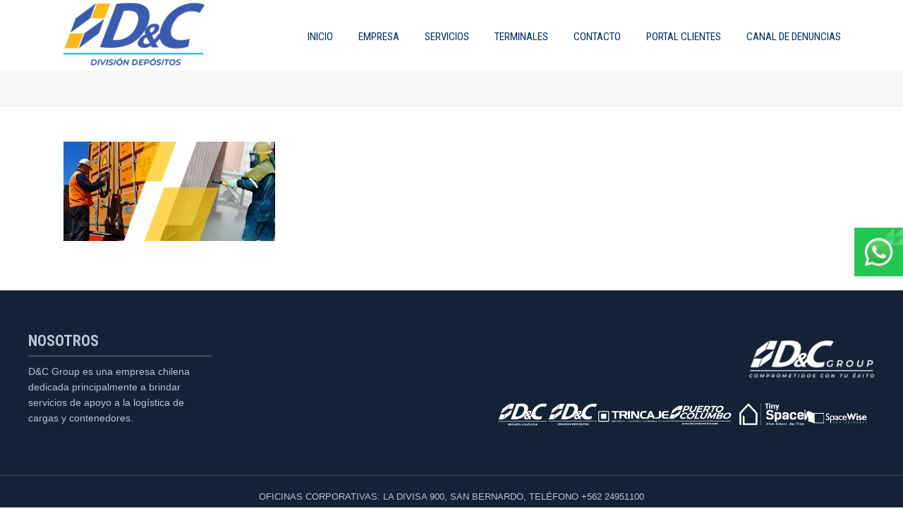

--- FILE ---
content_type: text/html; charset=UTF-8
request_url: https://www.dycsa.cl/contenedores-dry/servicio18/
body_size: 13786
content:
<!DOCTYPE html>
<html dir="ltr" lang="es" prefix="og: https://ogp.me/ns#" >
<head>
		<meta charset="UTF-8" /><meta name="viewport" content="width=device-width, initial-scale=1.0, minimum-scale=1.0, maximum-scale=1.0, user-scalable=0" /><meta http-equiv="X-UA-Compatible" content="IE=edge,chrome=1" /><meta name="format-detection" content="telephone=no"><title>| D&amp;C División Depósitos</title>
<script type="text/javascript">var ajaxurl = "https://www.dycsa.cl/wp-admin/admin-ajax.php";</script>	<style>img:is([sizes="auto" i], [sizes^="auto," i]) { contain-intrinsic-size: 3000px 1500px }</style>
	
		<!-- All in One SEO 4.9.3 - aioseo.com -->
	<meta name="robots" content="max-image-preview:large" />
	<link rel="canonical" href="https://www.dycsa.cl/contenedores-dry/servicio18/" />
	<meta name="generator" content="All in One SEO (AIOSEO) 4.9.3" />
		<meta property="og:locale" content="es_ES" />
		<meta property="og:site_name" content="D&amp;C División Depósitos | Comprometidos con tu éxito" />
		<meta property="og:type" content="article" />
		<meta property="og:title" content="| D&amp;C División Depósitos" />
		<meta property="og:url" content="https://www.dycsa.cl/contenedores-dry/servicio18/" />
		<meta property="article:published_time" content="2019-10-12T06:01:13+00:00" />
		<meta property="article:modified_time" content="2019-10-12T06:01:17+00:00" />
		<meta name="twitter:card" content="summary" />
		<meta name="twitter:title" content="| D&amp;C División Depósitos" />
		<script type="application/ld+json" class="aioseo-schema">
			{"@context":"https:\/\/schema.org","@graph":[{"@type":"BreadcrumbList","@id":"https:\/\/www.dycsa.cl\/contenedores-dry\/servicio18\/#breadcrumblist","itemListElement":[{"@type":"ListItem","@id":"https:\/\/www.dycsa.cl#listItem","position":1,"name":"Inicio","item":"https:\/\/www.dycsa.cl"},{"@type":"ListItem","@id":"https:\/\/www.dycsa.cl\/contenedores-dry\/servicio18\/#listItem","position":2,"previousItem":{"@type":"ListItem","@id":"https:\/\/www.dycsa.cl#listItem","name":"Inicio"}}]},{"@type":"ItemPage","@id":"https:\/\/www.dycsa.cl\/contenedores-dry\/servicio18\/#itempage","url":"https:\/\/www.dycsa.cl\/contenedores-dry\/servicio18\/","name":"| D&C Divisi\u00f3n Dep\u00f3sitos","inLanguage":"es-ES","isPartOf":{"@id":"https:\/\/www.dycsa.cl\/#website"},"breadcrumb":{"@id":"https:\/\/www.dycsa.cl\/contenedores-dry\/servicio18\/#breadcrumblist"},"author":{"@id":"https:\/\/www.dycsa.cl\/author\/agencia\/#author"},"creator":{"@id":"https:\/\/www.dycsa.cl\/author\/agencia\/#author"},"datePublished":"2019-10-12T06:01:13+00:00","dateModified":"2019-10-12T06:01:17+00:00"},{"@type":"Organization","@id":"https:\/\/www.dycsa.cl\/#organization","name":"D&C Divisi\u00f3n Dep\u00f3sitos","description":"Comprometidos con tu \u00e9xito","url":"https:\/\/www.dycsa.cl\/"},{"@type":"Person","@id":"https:\/\/www.dycsa.cl\/author\/agencia\/#author","url":"https:\/\/www.dycsa.cl\/author\/agencia\/","name":"agencia","image":{"@type":"ImageObject","@id":"https:\/\/www.dycsa.cl\/contenedores-dry\/servicio18\/#authorImage","url":"https:\/\/secure.gravatar.com\/avatar\/4bc3456c281084476d2638b55153c305ac34497b9793903cf729445881f1fc43?s=96&d=mm&r=g","width":96,"height":96,"caption":"agencia"}},{"@type":"WebSite","@id":"https:\/\/www.dycsa.cl\/#website","url":"https:\/\/www.dycsa.cl\/","name":"Dycsa","description":"Comprometidos con tu \u00e9xito","inLanguage":"es-ES","publisher":{"@id":"https:\/\/www.dycsa.cl\/#organization"}}]}
		</script>
		<!-- All in One SEO -->

<script type="text/javascript">function rgmkInitGoogleMaps(){window.rgmkGoogleMapsCallback=true;try{jQuery(document).trigger("rgmkGoogleMapsLoad")}catch(err){}}</script>
		<style id="critical-path-css" type="text/css">
			/* non cached */ body,html{width:100%;height:100%;margin:0;padding:0}.page-preloader{top:0;left:0;z-index:999;position:fixed;height:100%;width:100%;text-align:center}.preloader-preview-area{-webkit-animation-delay:-.2s;animation-delay:-.2s;top:50%;-webkit-transform:translateY(100%);-ms-transform:translateY(100%);transform:translateY(100%);margin-top:10px;max-height:calc(50% - 20px);opacity:1;width:100%;text-align:center;position:absolute}.preloader-logo{max-width:90%;top:50%;-webkit-transform:translateY(-100%);-ms-transform:translateY(-100%);transform:translateY(-100%);margin:-10px auto 0 auto;max-height:calc(50% - 20px);opacity:1;position:relative}.ball-pulse>div{width:15px;height:15px;border-radius:100%;margin:2px;-webkit-animation-fill-mode:both;animation-fill-mode:both;display:inline-block;-webkit-animation:ball-pulse .75s infinite cubic-bezier(.2,.68,.18,1.08);animation:ball-pulse .75s infinite cubic-bezier(.2,.68,.18,1.08)}.ball-pulse>div:nth-child(1){-webkit-animation-delay:-.36s;animation-delay:-.36s}.ball-pulse>div:nth-child(2){-webkit-animation-delay:-.24s;animation-delay:-.24s}.ball-pulse>div:nth-child(3){-webkit-animation-delay:-.12s;animation-delay:-.12s}@-webkit-keyframes ball-pulse{0%{-webkit-transform:scale(1);transform:scale(1);opacity:1}45%{-webkit-transform:scale(.1);transform:scale(.1);opacity:.7}80%{-webkit-transform:scale(1);transform:scale(1);opacity:1}}@keyframes ball-pulse{0%{-webkit-transform:scale(1);transform:scale(1);opacity:1}45%{-webkit-transform:scale(.1);transform:scale(.1);opacity:.7}80%{-webkit-transform:scale(1);transform:scale(1);opacity:1}}.ball-clip-rotate-pulse{position:relative;-webkit-transform:translateY(-15px) translateX(-10px);-ms-transform:translateY(-15px) translateX(-10px);transform:translateY(-15px) translateX(-10px);display:inline-block}.ball-clip-rotate-pulse>div{-webkit-animation-fill-mode:both;animation-fill-mode:both;position:absolute;top:0;left:0;border-radius:100%}.ball-clip-rotate-pulse>div:first-child{height:36px;width:36px;top:7px;left:-7px;-webkit-animation:ball-clip-rotate-pulse-scale 1s 0s cubic-bezier(.09,.57,.49,.9) infinite;animation:ball-clip-rotate-pulse-scale 1s 0s cubic-bezier(.09,.57,.49,.9) infinite}.ball-clip-rotate-pulse>div:last-child{position:absolute;width:50px;height:50px;left:-16px;top:-2px;background:0 0;border:2px solid;-webkit-animation:ball-clip-rotate-pulse-rotate 1s 0s cubic-bezier(.09,.57,.49,.9) infinite;animation:ball-clip-rotate-pulse-rotate 1s 0s cubic-bezier(.09,.57,.49,.9) infinite;-webkit-animation-duration:1s;animation-duration:1s}@-webkit-keyframes ball-clip-rotate-pulse-rotate{0%{-webkit-transform:rotate(0) scale(1);transform:rotate(0) scale(1)}50%{-webkit-transform:rotate(180deg) scale(.6);transform:rotate(180deg) scale(.6)}100%{-webkit-transform:rotate(360deg) scale(1);transform:rotate(360deg) scale(1)}}@keyframes ball-clip-rotate-pulse-rotate{0%{-webkit-transform:rotate(0) scale(1);transform:rotate(0) scale(1)}50%{-webkit-transform:rotate(180deg) scale(.6);transform:rotate(180deg) scale(.6)}100%{-webkit-transform:rotate(360deg) scale(1);transform:rotate(360deg) scale(1)}}@-webkit-keyframes ball-clip-rotate-pulse-scale{30%{-webkit-transform:scale(.3);transform:scale(.3)}100%{-webkit-transform:scale(1);transform:scale(1)}}@keyframes ball-clip-rotate-pulse-scale{30%{-webkit-transform:scale(.3);transform:scale(.3)}100%{-webkit-transform:scale(1);transform:scale(1)}}@-webkit-keyframes square-spin{25%{-webkit-transform:perspective(100px) rotateX(180deg) rotateY(0);transform:perspective(100px) rotateX(180deg) rotateY(0)}50%{-webkit-transform:perspective(100px) rotateX(180deg) rotateY(180deg);transform:perspective(100px) rotateX(180deg) rotateY(180deg)}75%{-webkit-transform:perspective(100px) rotateX(0) rotateY(180deg);transform:perspective(100px) rotateX(0) rotateY(180deg)}100%{-webkit-transform:perspective(100px) rotateX(0) rotateY(0);transform:perspective(100px) rotateX(0) rotateY(0)}}@keyframes square-spin{25%{-webkit-transform:perspective(100px) rotateX(180deg) rotateY(0);transform:perspective(100px) rotateX(180deg) rotateY(0)}50%{-webkit-transform:perspective(100px) rotateX(180deg) rotateY(180deg);transform:perspective(100px) rotateX(180deg) rotateY(180deg)}75%{-webkit-transform:perspective(100px) rotateX(0) rotateY(180deg);transform:perspective(100px) rotateX(0) rotateY(180deg)}100%{-webkit-transform:perspective(100px) rotateX(0) rotateY(0);transform:perspective(100px) rotateX(0) rotateY(0)}}.square-spin{display:inline-block}.square-spin>div{-webkit-animation-fill-mode:both;animation-fill-mode:both;width:50px;height:50px;-webkit-animation:square-spin 3s 0s cubic-bezier(.09,.57,.49,.9) infinite;animation:square-spin 3s 0s cubic-bezier(.09,.57,.49,.9) infinite}.cube-transition{position:relative;-webkit-transform:translate(-25px,-25px);-ms-transform:translate(-25px,-25px);transform:translate(-25px,-25px);display:inline-block}.cube-transition>div{-webkit-animation-fill-mode:both;animation-fill-mode:both;width:15px;height:15px;position:absolute;top:-5px;left:-5px;-webkit-animation:cube-transition 1.6s 0s infinite ease-in-out;animation:cube-transition 1.6s 0s infinite ease-in-out}.cube-transition>div:last-child{-webkit-animation-delay:-.8s;animation-delay:-.8s}@-webkit-keyframes cube-transition{25%{-webkit-transform:translateX(50px) scale(.5) rotate(-90deg);transform:translateX(50px) scale(.5) rotate(-90deg)}50%{-webkit-transform:translate(50px,50px) rotate(-180deg);transform:translate(50px,50px) rotate(-180deg)}75%{-webkit-transform:translateY(50px) scale(.5) rotate(-270deg);transform:translateY(50px) scale(.5) rotate(-270deg)}100%{-webkit-transform:rotate(-360deg);transform:rotate(-360deg)}}@keyframes cube-transition{25%{-webkit-transform:translateX(50px) scale(.5) rotate(-90deg);transform:translateX(50px) scale(.5) rotate(-90deg)}50%{-webkit-transform:translate(50px,50px) rotate(-180deg);transform:translate(50px,50px) rotate(-180deg)}75%{-webkit-transform:translateY(50px) scale(.5) rotate(-270deg);transform:translateY(50px) scale(.5) rotate(-270deg)}100%{-webkit-transform:rotate(-360deg);transform:rotate(-360deg)}}.ball-scale>div{border-radius:100%;margin:2px;-webkit-animation-fill-mode:both;animation-fill-mode:both;display:inline-block;height:60px;width:60px;-webkit-animation:ball-scale 1s 0s ease-in-out infinite;animation:ball-scale 1s 0s ease-in-out infinite}@-webkit-keyframes ball-scale{0%{-webkit-transform:scale(0);transform:scale(0)}100%{-webkit-transform:scale(1);transform:scale(1);opacity:0}}@keyframes ball-scale{0%{-webkit-transform:scale(0);transform:scale(0)}100%{-webkit-transform:scale(1);transform:scale(1);opacity:0}}.line-scale>div{-webkit-animation-fill-mode:both;animation-fill-mode:both;display:inline-block;width:5px;height:50px;border-radius:2px;margin:2px}.line-scale>div:nth-child(1){-webkit-animation:line-scale 1s -.5s infinite cubic-bezier(.2,.68,.18,1.08);animation:line-scale 1s -.5s infinite cubic-bezier(.2,.68,.18,1.08)}.line-scale>div:nth-child(2){-webkit-animation:line-scale 1s -.4s infinite cubic-bezier(.2,.68,.18,1.08);animation:line-scale 1s -.4s infinite cubic-bezier(.2,.68,.18,1.08)}.line-scale>div:nth-child(3){-webkit-animation:line-scale 1s -.3s infinite cubic-bezier(.2,.68,.18,1.08);animation:line-scale 1s -.3s infinite cubic-bezier(.2,.68,.18,1.08)}.line-scale>div:nth-child(4){-webkit-animation:line-scale 1s -.2s infinite cubic-bezier(.2,.68,.18,1.08);animation:line-scale 1s -.2s infinite cubic-bezier(.2,.68,.18,1.08)}.line-scale>div:nth-child(5){-webkit-animation:line-scale 1s -.1s infinite cubic-bezier(.2,.68,.18,1.08);animation:line-scale 1s -.1s infinite cubic-bezier(.2,.68,.18,1.08)}@-webkit-keyframes line-scale{0%{-webkit-transform:scaley(1);transform:scaley(1)}50%{-webkit-transform:scaley(.4);transform:scaley(.4)}100%{-webkit-transform:scaley(1);transform:scaley(1)}}@keyframes line-scale{0%{-webkit-transform:scaley(1);transform:scaley(1)}50%{-webkit-transform:scaley(.4);transform:scaley(.4)}100%{-webkit-transform:scaley(1);transform:scaley(1)}}.ball-scale-multiple{position:relative;-webkit-transform:translateY(30px);-ms-transform:translateY(30px);transform:translateY(30px);display:inline-block}.ball-scale-multiple>div{border-radius:100%;-webkit-animation-fill-mode:both;animation-fill-mode:both;margin:2px;position:absolute;left:-30px;top:0;opacity:0;margin:0;width:50px;height:50px;-webkit-animation:ball-scale-multiple 1s 0s linear infinite;animation:ball-scale-multiple 1s 0s linear infinite}.ball-scale-multiple>div:nth-child(2){-webkit-animation-delay:-.2s;animation-delay:-.2s}.ball-scale-multiple>div:nth-child(3){-webkit-animation-delay:-.2s;animation-delay:-.2s}@-webkit-keyframes ball-scale-multiple{0%{-webkit-transform:scale(0);transform:scale(0);opacity:0}5%{opacity:1}100%{-webkit-transform:scale(1);transform:scale(1);opacity:0}}@keyframes ball-scale-multiple{0%{-webkit-transform:scale(0);transform:scale(0);opacity:0}5%{opacity:1}100%{-webkit-transform:scale(1);transform:scale(1);opacity:0}}.ball-pulse-sync{display:inline-block}.ball-pulse-sync>div{width:15px;height:15px;border-radius:100%;margin:2px;-webkit-animation-fill-mode:both;animation-fill-mode:both;display:inline-block}.ball-pulse-sync>div:nth-child(1){-webkit-animation:ball-pulse-sync .6s -.21s infinite ease-in-out;animation:ball-pulse-sync .6s -.21s infinite ease-in-out}.ball-pulse-sync>div:nth-child(2){-webkit-animation:ball-pulse-sync .6s -.14s infinite ease-in-out;animation:ball-pulse-sync .6s -.14s infinite ease-in-out}.ball-pulse-sync>div:nth-child(3){-webkit-animation:ball-pulse-sync .6s -70ms infinite ease-in-out;animation:ball-pulse-sync .6s -70ms infinite ease-in-out}@-webkit-keyframes ball-pulse-sync{33%{-webkit-transform:translateY(10px);transform:translateY(10px)}66%{-webkit-transform:translateY(-10px);transform:translateY(-10px)}100%{-webkit-transform:translateY(0);transform:translateY(0)}}@keyframes ball-pulse-sync{33%{-webkit-transform:translateY(10px);transform:translateY(10px)}66%{-webkit-transform:translateY(-10px);transform:translateY(-10px)}100%{-webkit-transform:translateY(0);transform:translateY(0)}}.transparent-circle{display:inline-block;border-top:.5em solid rgba(255,255,255,.2);border-right:.5em solid rgba(255,255,255,.2);border-bottom:.5em solid rgba(255,255,255,.2);border-left:.5em solid #fff;-webkit-transform:translateZ(0);transform:translateZ(0);-webkit-animation:transparent-circle 1.1s infinite linear;animation:transparent-circle 1.1s infinite linear;width:50px;height:50px;border-radius:50%}.transparent-circle:after{border-radius:50%;width:10em;height:10em}@-webkit-keyframes transparent-circle{0%{-webkit-transform:rotate(0);transform:rotate(0)}100%{-webkit-transform:rotate(360deg);transform:rotate(360deg)}}@keyframes transparent-circle{0%{-webkit-transform:rotate(0);transform:rotate(0)}100%{-webkit-transform:rotate(360deg);transform:rotate(360deg)}}.ball-spin-fade-loader{position:relative;top:-10px;left:-10px;display:inline-block}.ball-spin-fade-loader>div{width:15px;height:15px;border-radius:100%;margin:2px;-webkit-animation-fill-mode:both;animation-fill-mode:both;position:absolute;-webkit-animation:ball-spin-fade-loader 1s infinite linear;animation:ball-spin-fade-loader 1s infinite linear}.ball-spin-fade-loader>div:nth-child(1){top:25px;left:0;animation-delay:-.84s;-webkit-animation-delay:-.84s}.ball-spin-fade-loader>div:nth-child(2){top:17.05px;left:17.05px;animation-delay:-.72s;-webkit-animation-delay:-.72s}.ball-spin-fade-loader>div:nth-child(3){top:0;left:25px;animation-delay:-.6s;-webkit-animation-delay:-.6s}.ball-spin-fade-loader>div:nth-child(4){top:-17.05px;left:17.05px;animation-delay:-.48s;-webkit-animation-delay:-.48s}.ball-spin-fade-loader>div:nth-child(5){top:-25px;left:0;animation-delay:-.36s;-webkit-animation-delay:-.36s}.ball-spin-fade-loader>div:nth-child(6){top:-17.05px;left:-17.05px;animation-delay:-.24s;-webkit-animation-delay:-.24s}.ball-spin-fade-loader>div:nth-child(7){top:0;left:-25px;animation-delay:-.12s;-webkit-animation-delay:-.12s}.ball-spin-fade-loader>div:nth-child(8){top:17.05px;left:-17.05px;animation-delay:0s;-webkit-animation-delay:0s}@-webkit-keyframes ball-spin-fade-loader{50%{opacity:.3;-webkit-transform:scale(.4);transform:scale(.4)}100%{opacity:1;-webkit-transform:scale(1);transform:scale(1)}}@keyframes ball-spin-fade-loader{50%{opacity:.3;-webkit-transform:scale(.4);transform:scale(.4)}100%{opacity:1;-webkit-transform:scale(1);transform:scale(1)}}		</style>

		<link rel='dns-prefetch' href='//www.googletagmanager.com' />
<link rel='dns-prefetch' href='//fonts.googleapis.com' />
<link rel="alternate" type="application/rss+xml" title="D&amp;C División Depósitos &raquo; Feed" href="https://www.dycsa.cl/feed/" />
<link rel="alternate" type="application/rss+xml" title="D&amp;C División Depósitos &raquo; Feed de los comentarios" href="https://www.dycsa.cl/comments/feed/" />

<link rel="shortcut icon" href=""  />
<link rel="apple-touch-icon-precomposed" href="https://www.dycsa.cl/wp-content/uploads/2019/10/logo-depo.png">
<link rel="apple-touch-icon-precomposed" sizes="114x114" href="https://www.dycsa.cl/wp-content/uploads/2019/10/logo-depo.png">
<link rel="apple-touch-icon-precomposed" sizes="72x72" href="https://www.dycsa.cl/wp-content/uploads/2019/10/logo-depo.png">
<link rel="apple-touch-icon-precomposed" sizes="144x144" href="https://www.dycsa.cl/wp-content/uploads/2019/10/logo-depo.png">
<link rel="alternate" type="application/rss+xml" title="D&amp;C División Depósitos &raquo; Comentario  del feed" href="https://www.dycsa.cl/contenedores-dry/servicio18/feed/" />
<script type="text/javascript">window.abb = {};php = {};window.PHP = {};PHP.ajax = "https://www.dycsa.cl/wp-admin/admin-ajax.php";PHP.wp_p_id = "676";var mk_header_parallax, mk_banner_parallax, mk_page_parallax, mk_footer_parallax, mk_body_parallax;var mk_images_dir = "https://www.dycsa.cl/wp-content/themes/jupiter/assets/images",mk_theme_js_path = "https://www.dycsa.cl/wp-content/themes/jupiter/assets/js",mk_theme_dir = "https://www.dycsa.cl/wp-content/themes/jupiter",mk_captcha_placeholder = "Enter Captcha",mk_captcha_invalid_txt = "Invalid. Try again.",mk_captcha_correct_txt = "Captcha correct.",mk_responsive_nav_width = 1140,mk_vertical_header_back = "Volver",mk_vertical_header_anim = "1",mk_check_rtl = true,mk_grid_width = 1140,mk_ajax_search_option = "disable",mk_preloader_bg_color = "#003061",mk_accent_color = "#003061",mk_go_to_top =  "true",mk_smooth_scroll =  "true",mk_preloader_bar_color = "#003061",mk_preloader_logo = "https://www.dycsa.cl/wp-content/uploads/2019/10/depositos.png";var mk_header_parallax = false,mk_banner_parallax = false,mk_footer_parallax = false,mk_body_parallax = false,mk_no_more_posts = "No More Posts",mk_typekit_id   = "",mk_google_fonts = ["Roboto:100italic,200italic,300italic,400italic,500italic,600italic,700italic,800italic,900italic,100,200,300,400,500,600,700,800,900","Roboto Condensed:100italic,200italic,300italic,400italic,500italic,600italic,700italic,800italic,900italic,100,200,300,400,500,600,700,800,900"],mk_global_lazyload = true;</script><link rel='stylesheet' id='smls-frontend-style-css' href='https://www.dycsa.cl/wp-content/plugins/smart-logo-showcase-lite/css/smls-frontend-style.css?ver=1.1.9' type='text/css' media='all' />
<link rel='stylesheet' id='smls-block-editor-css' href='https://www.dycsa.cl/wp-content/plugins/smart-logo-showcase-lite/inc/smls-block/smls-block.css?ver=1.1.9' type='text/css' media='all' />
<link rel='stylesheet' id='layerslider-css' href='https://www.dycsa.cl/wp-content/plugins/LayerSlider/static/layerslider/css/layerslider.css?ver=6.9.2' type='text/css' media='all' />
<link rel='stylesheet' id='ls-google-fonts-css' href='https://fonts.googleapis.com/css?family=Roboto+Condensed:300,300italic,regular,italic,700,700italic%7CRoboto:100,100italic,300,300italic,regular,italic,500,500italic,700,700italic,900,900italic&#038;subset=latin%2Clatin-ext' type='text/css' media='all' />
<link rel='stylesheet' id='wp-block-library-css' href='https://www.dycsa.cl/wp-includes/css/dist/block-library/style.min.css?ver=6.8.3' type='text/css' media='all' />
<style id='wp-block-library-theme-inline-css' type='text/css'>
.wp-block-audio :where(figcaption){color:#555;font-size:13px;text-align:center}.is-dark-theme .wp-block-audio :where(figcaption){color:#ffffffa6}.wp-block-audio{margin:0 0 1em}.wp-block-code{border:1px solid #ccc;border-radius:4px;font-family:Menlo,Consolas,monaco,monospace;padding:.8em 1em}.wp-block-embed :where(figcaption){color:#555;font-size:13px;text-align:center}.is-dark-theme .wp-block-embed :where(figcaption){color:#ffffffa6}.wp-block-embed{margin:0 0 1em}.blocks-gallery-caption{color:#555;font-size:13px;text-align:center}.is-dark-theme .blocks-gallery-caption{color:#ffffffa6}:root :where(.wp-block-image figcaption){color:#555;font-size:13px;text-align:center}.is-dark-theme :root :where(.wp-block-image figcaption){color:#ffffffa6}.wp-block-image{margin:0 0 1em}.wp-block-pullquote{border-bottom:4px solid;border-top:4px solid;color:currentColor;margin-bottom:1.75em}.wp-block-pullquote cite,.wp-block-pullquote footer,.wp-block-pullquote__citation{color:currentColor;font-size:.8125em;font-style:normal;text-transform:uppercase}.wp-block-quote{border-left:.25em solid;margin:0 0 1.75em;padding-left:1em}.wp-block-quote cite,.wp-block-quote footer{color:currentColor;font-size:.8125em;font-style:normal;position:relative}.wp-block-quote:where(.has-text-align-right){border-left:none;border-right:.25em solid;padding-left:0;padding-right:1em}.wp-block-quote:where(.has-text-align-center){border:none;padding-left:0}.wp-block-quote.is-large,.wp-block-quote.is-style-large,.wp-block-quote:where(.is-style-plain){border:none}.wp-block-search .wp-block-search__label{font-weight:700}.wp-block-search__button{border:1px solid #ccc;padding:.375em .625em}:where(.wp-block-group.has-background){padding:1.25em 2.375em}.wp-block-separator.has-css-opacity{opacity:.4}.wp-block-separator{border:none;border-bottom:2px solid;margin-left:auto;margin-right:auto}.wp-block-separator.has-alpha-channel-opacity{opacity:1}.wp-block-separator:not(.is-style-wide):not(.is-style-dots){width:100px}.wp-block-separator.has-background:not(.is-style-dots){border-bottom:none;height:1px}.wp-block-separator.has-background:not(.is-style-wide):not(.is-style-dots){height:2px}.wp-block-table{margin:0 0 1em}.wp-block-table td,.wp-block-table th{word-break:normal}.wp-block-table :where(figcaption){color:#555;font-size:13px;text-align:center}.is-dark-theme .wp-block-table :where(figcaption){color:#ffffffa6}.wp-block-video :where(figcaption){color:#555;font-size:13px;text-align:center}.is-dark-theme .wp-block-video :where(figcaption){color:#ffffffa6}.wp-block-video{margin:0 0 1em}:root :where(.wp-block-template-part.has-background){margin-bottom:0;margin-top:0;padding:1.25em 2.375em}
</style>
<style id='classic-theme-styles-inline-css' type='text/css'>
/*! This file is auto-generated */
.wp-block-button__link{color:#fff;background-color:#32373c;border-radius:9999px;box-shadow:none;text-decoration:none;padding:calc(.667em + 2px) calc(1.333em + 2px);font-size:1.125em}.wp-block-file__button{background:#32373c;color:#fff;text-decoration:none}
</style>
<link rel='stylesheet' id='aioseo/css/src/vue/standalone/blocks/table-of-contents/global.scss-css' href='https://www.dycsa.cl/wp-content/plugins/all-in-one-seo-pack/dist/Lite/assets/css/table-of-contents/global.e90f6d47.css?ver=4.9.3' type='text/css' media='all' />
<style id='global-styles-inline-css' type='text/css'>
:root{--wp--preset--aspect-ratio--square: 1;--wp--preset--aspect-ratio--4-3: 4/3;--wp--preset--aspect-ratio--3-4: 3/4;--wp--preset--aspect-ratio--3-2: 3/2;--wp--preset--aspect-ratio--2-3: 2/3;--wp--preset--aspect-ratio--16-9: 16/9;--wp--preset--aspect-ratio--9-16: 9/16;--wp--preset--color--black: #000000;--wp--preset--color--cyan-bluish-gray: #abb8c3;--wp--preset--color--white: #ffffff;--wp--preset--color--pale-pink: #f78da7;--wp--preset--color--vivid-red: #cf2e2e;--wp--preset--color--luminous-vivid-orange: #ff6900;--wp--preset--color--luminous-vivid-amber: #fcb900;--wp--preset--color--light-green-cyan: #7bdcb5;--wp--preset--color--vivid-green-cyan: #00d084;--wp--preset--color--pale-cyan-blue: #8ed1fc;--wp--preset--color--vivid-cyan-blue: #0693e3;--wp--preset--color--vivid-purple: #9b51e0;--wp--preset--gradient--vivid-cyan-blue-to-vivid-purple: linear-gradient(135deg,rgba(6,147,227,1) 0%,rgb(155,81,224) 100%);--wp--preset--gradient--light-green-cyan-to-vivid-green-cyan: linear-gradient(135deg,rgb(122,220,180) 0%,rgb(0,208,130) 100%);--wp--preset--gradient--luminous-vivid-amber-to-luminous-vivid-orange: linear-gradient(135deg,rgba(252,185,0,1) 0%,rgba(255,105,0,1) 100%);--wp--preset--gradient--luminous-vivid-orange-to-vivid-red: linear-gradient(135deg,rgba(255,105,0,1) 0%,rgb(207,46,46) 100%);--wp--preset--gradient--very-light-gray-to-cyan-bluish-gray: linear-gradient(135deg,rgb(238,238,238) 0%,rgb(169,184,195) 100%);--wp--preset--gradient--cool-to-warm-spectrum: linear-gradient(135deg,rgb(74,234,220) 0%,rgb(151,120,209) 20%,rgb(207,42,186) 40%,rgb(238,44,130) 60%,rgb(251,105,98) 80%,rgb(254,248,76) 100%);--wp--preset--gradient--blush-light-purple: linear-gradient(135deg,rgb(255,206,236) 0%,rgb(152,150,240) 100%);--wp--preset--gradient--blush-bordeaux: linear-gradient(135deg,rgb(254,205,165) 0%,rgb(254,45,45) 50%,rgb(107,0,62) 100%);--wp--preset--gradient--luminous-dusk: linear-gradient(135deg,rgb(255,203,112) 0%,rgb(199,81,192) 50%,rgb(65,88,208) 100%);--wp--preset--gradient--pale-ocean: linear-gradient(135deg,rgb(255,245,203) 0%,rgb(182,227,212) 50%,rgb(51,167,181) 100%);--wp--preset--gradient--electric-grass: linear-gradient(135deg,rgb(202,248,128) 0%,rgb(113,206,126) 100%);--wp--preset--gradient--midnight: linear-gradient(135deg,rgb(2,3,129) 0%,rgb(40,116,252) 100%);--wp--preset--font-size--small: 13px;--wp--preset--font-size--medium: 20px;--wp--preset--font-size--large: 36px;--wp--preset--font-size--x-large: 42px;--wp--preset--spacing--20: 0.44rem;--wp--preset--spacing--30: 0.67rem;--wp--preset--spacing--40: 1rem;--wp--preset--spacing--50: 1.5rem;--wp--preset--spacing--60: 2.25rem;--wp--preset--spacing--70: 3.38rem;--wp--preset--spacing--80: 5.06rem;--wp--preset--shadow--natural: 6px 6px 9px rgba(0, 0, 0, 0.2);--wp--preset--shadow--deep: 12px 12px 50px rgba(0, 0, 0, 0.4);--wp--preset--shadow--sharp: 6px 6px 0px rgba(0, 0, 0, 0.2);--wp--preset--shadow--outlined: 6px 6px 0px -3px rgba(255, 255, 255, 1), 6px 6px rgba(0, 0, 0, 1);--wp--preset--shadow--crisp: 6px 6px 0px rgba(0, 0, 0, 1);}:where(.is-layout-flex){gap: 0.5em;}:where(.is-layout-grid){gap: 0.5em;}body .is-layout-flex{display: flex;}.is-layout-flex{flex-wrap: wrap;align-items: center;}.is-layout-flex > :is(*, div){margin: 0;}body .is-layout-grid{display: grid;}.is-layout-grid > :is(*, div){margin: 0;}:where(.wp-block-columns.is-layout-flex){gap: 2em;}:where(.wp-block-columns.is-layout-grid){gap: 2em;}:where(.wp-block-post-template.is-layout-flex){gap: 1.25em;}:where(.wp-block-post-template.is-layout-grid){gap: 1.25em;}.has-black-color{color: var(--wp--preset--color--black) !important;}.has-cyan-bluish-gray-color{color: var(--wp--preset--color--cyan-bluish-gray) !important;}.has-white-color{color: var(--wp--preset--color--white) !important;}.has-pale-pink-color{color: var(--wp--preset--color--pale-pink) !important;}.has-vivid-red-color{color: var(--wp--preset--color--vivid-red) !important;}.has-luminous-vivid-orange-color{color: var(--wp--preset--color--luminous-vivid-orange) !important;}.has-luminous-vivid-amber-color{color: var(--wp--preset--color--luminous-vivid-amber) !important;}.has-light-green-cyan-color{color: var(--wp--preset--color--light-green-cyan) !important;}.has-vivid-green-cyan-color{color: var(--wp--preset--color--vivid-green-cyan) !important;}.has-pale-cyan-blue-color{color: var(--wp--preset--color--pale-cyan-blue) !important;}.has-vivid-cyan-blue-color{color: var(--wp--preset--color--vivid-cyan-blue) !important;}.has-vivid-purple-color{color: var(--wp--preset--color--vivid-purple) !important;}.has-black-background-color{background-color: var(--wp--preset--color--black) !important;}.has-cyan-bluish-gray-background-color{background-color: var(--wp--preset--color--cyan-bluish-gray) !important;}.has-white-background-color{background-color: var(--wp--preset--color--white) !important;}.has-pale-pink-background-color{background-color: var(--wp--preset--color--pale-pink) !important;}.has-vivid-red-background-color{background-color: var(--wp--preset--color--vivid-red) !important;}.has-luminous-vivid-orange-background-color{background-color: var(--wp--preset--color--luminous-vivid-orange) !important;}.has-luminous-vivid-amber-background-color{background-color: var(--wp--preset--color--luminous-vivid-amber) !important;}.has-light-green-cyan-background-color{background-color: var(--wp--preset--color--light-green-cyan) !important;}.has-vivid-green-cyan-background-color{background-color: var(--wp--preset--color--vivid-green-cyan) !important;}.has-pale-cyan-blue-background-color{background-color: var(--wp--preset--color--pale-cyan-blue) !important;}.has-vivid-cyan-blue-background-color{background-color: var(--wp--preset--color--vivid-cyan-blue) !important;}.has-vivid-purple-background-color{background-color: var(--wp--preset--color--vivid-purple) !important;}.has-black-border-color{border-color: var(--wp--preset--color--black) !important;}.has-cyan-bluish-gray-border-color{border-color: var(--wp--preset--color--cyan-bluish-gray) !important;}.has-white-border-color{border-color: var(--wp--preset--color--white) !important;}.has-pale-pink-border-color{border-color: var(--wp--preset--color--pale-pink) !important;}.has-vivid-red-border-color{border-color: var(--wp--preset--color--vivid-red) !important;}.has-luminous-vivid-orange-border-color{border-color: var(--wp--preset--color--luminous-vivid-orange) !important;}.has-luminous-vivid-amber-border-color{border-color: var(--wp--preset--color--luminous-vivid-amber) !important;}.has-light-green-cyan-border-color{border-color: var(--wp--preset--color--light-green-cyan) !important;}.has-vivid-green-cyan-border-color{border-color: var(--wp--preset--color--vivid-green-cyan) !important;}.has-pale-cyan-blue-border-color{border-color: var(--wp--preset--color--pale-cyan-blue) !important;}.has-vivid-cyan-blue-border-color{border-color: var(--wp--preset--color--vivid-cyan-blue) !important;}.has-vivid-purple-border-color{border-color: var(--wp--preset--color--vivid-purple) !important;}.has-vivid-cyan-blue-to-vivid-purple-gradient-background{background: var(--wp--preset--gradient--vivid-cyan-blue-to-vivid-purple) !important;}.has-light-green-cyan-to-vivid-green-cyan-gradient-background{background: var(--wp--preset--gradient--light-green-cyan-to-vivid-green-cyan) !important;}.has-luminous-vivid-amber-to-luminous-vivid-orange-gradient-background{background: var(--wp--preset--gradient--luminous-vivid-amber-to-luminous-vivid-orange) !important;}.has-luminous-vivid-orange-to-vivid-red-gradient-background{background: var(--wp--preset--gradient--luminous-vivid-orange-to-vivid-red) !important;}.has-very-light-gray-to-cyan-bluish-gray-gradient-background{background: var(--wp--preset--gradient--very-light-gray-to-cyan-bluish-gray) !important;}.has-cool-to-warm-spectrum-gradient-background{background: var(--wp--preset--gradient--cool-to-warm-spectrum) !important;}.has-blush-light-purple-gradient-background{background: var(--wp--preset--gradient--blush-light-purple) !important;}.has-blush-bordeaux-gradient-background{background: var(--wp--preset--gradient--blush-bordeaux) !important;}.has-luminous-dusk-gradient-background{background: var(--wp--preset--gradient--luminous-dusk) !important;}.has-pale-ocean-gradient-background{background: var(--wp--preset--gradient--pale-ocean) !important;}.has-electric-grass-gradient-background{background: var(--wp--preset--gradient--electric-grass) !important;}.has-midnight-gradient-background{background: var(--wp--preset--gradient--midnight) !important;}.has-small-font-size{font-size: var(--wp--preset--font-size--small) !important;}.has-medium-font-size{font-size: var(--wp--preset--font-size--medium) !important;}.has-large-font-size{font-size: var(--wp--preset--font-size--large) !important;}.has-x-large-font-size{font-size: var(--wp--preset--font-size--x-large) !important;}
:where(.wp-block-post-template.is-layout-flex){gap: 1.25em;}:where(.wp-block-post-template.is-layout-grid){gap: 1.25em;}
:where(.wp-block-columns.is-layout-flex){gap: 2em;}:where(.wp-block-columns.is-layout-grid){gap: 2em;}
:root :where(.wp-block-pullquote){font-size: 1.5em;line-height: 1.6;}
</style>
<link rel='stylesheet' id='contact-form-7-css' href='https://www.dycsa.cl/wp-content/plugins/contact-form-7/includes/css/styles.css?ver=6.1.4' type='text/css' media='all' />
<link rel='stylesheet' id='smls-fontawesome-style-css' href='https://www.dycsa.cl/wp-content/plugins/smart-logo-showcase-lite/css/font-awesome.min.css?ver=1.1.9' type='text/css' media='all' />
<link rel='stylesheet' id='smls-google-fonts-sans-css' href='https://fonts.googleapis.com/css?family=Open+Sans%3A400%2C300%2C600%2C700%2C800&#038;ver=6.8.3' type='text/css' media='all' />
<link rel='stylesheet' id='smls-google-fonts-roboto-css' href='https://fonts.googleapis.com/css?family=Roboto%3A400%2C300italic%2C400italic%2C500%2C500italic%2C700%2C700italic%2C900italic%2C900&#038;ver=6.8.3' type='text/css' media='all' />
<link rel='stylesheet' id='smls-google-fonts-lato-css' href='https://fonts.googleapis.com/css?family=Lato%3A400%2C300italic%2C400italic%2C700%2C700italic%2C900italic%2C900&#038;ver=6.8.3' type='text/css' media='all' />
<link rel='stylesheet' id='smls-google-fonts-montserrat-css' href='https://fonts.googleapis.com/css?family=Montserrat%3A400%2C700&#038;ver=6.8.3' type='text/css' media='all' />
<link rel='stylesheet' id='smls-google-fonts-merriweather-css' href='https://fonts.googleapis.com/css?family=Merriweather+Sans%3A300%2C400%2C700%2C800+Sans%3A300%2C400%2C700&#038;ver=6.8.3' type='text/css' media='all' />
<link rel='stylesheet' id='smls-google-fonts-droid-css' href='https://fonts.googleapis.com/css?family=Droid+Sans%3A400%2C700&#038;ver=6.8.3' type='text/css' media='all' />
<link rel='stylesheet' id='smls-google-fonts-oxygen-css' href='https://fonts.googleapis.com/css?family=Oxygen%3A300%2C400%2C700&#038;ver=6.8.3' type='text/css' media='all' />
<link rel='stylesheet' id='smls-google-fonts-raleway-css' href='https://fonts.googleapis.com/css?family=Raleway%3A100%2C200%2C300%2C400%2C500%2C600%2C700%2C800%2C900&#038;ver=6.8.3' type='text/css' media='all' />
<link rel='stylesheet' id='smls-owl-style-css' href='https://www.dycsa.cl/wp-content/plugins/smart-logo-showcase-lite/css/owl.carousel.css?ver=1.1.9' type='text/css' media='all' />
<link rel='stylesheet' id='smls-tooltip-style-css' href='https://www.dycsa.cl/wp-content/plugins/smart-logo-showcase-lite/css/tooltipster.bundle.css?ver=1.1.9' type='text/css' media='all' />
<link rel='stylesheet' id='smls-responsive-style-css' href='https://www.dycsa.cl/wp-content/plugins/smart-logo-showcase-lite/css/smls-responsive.css?ver=1.1.9' type='text/css' media='all' />
<link rel='stylesheet' id='smls-popup-style-css' href='https://www.dycsa.cl/wp-content/plugins/smart-logo-showcase-lite/css/popup-contact.css?ver=1.1.9' type='text/css' media='all' />
<link rel='stylesheet' id='theme-styles-css' href='https://www.dycsa.cl/wp-content/themes/jupiter/assets/stylesheet/min/full-styles.6.2.0.css?ver=1570814563' type='text/css' media='all' />
<style id='theme-styles-inline-css' type='text/css'>
body { background-color:#fff; } .hb-custom-header #mk-page-introduce, .mk-header { background-color:#f7f7f7;background-size:cover;-webkit-background-size:cover;-moz-background-size:cover; } .hb-custom-header > div, .mk-header-bg { background-color:#fff; } .mk-classic-nav-bg { background-color:#fff; } .master-holder-bg { background-color:#fff; } #mk-footer { background-color:#16263c; } #mk-boxed-layout { -webkit-box-shadow:0 0 0px rgba(0, 0, 0, 0); -moz-box-shadow:0 0 0px rgba(0, 0, 0, 0); box-shadow:0 0 0px rgba(0, 0, 0, 0); } .mk-news-tab .mk-tabs-tabs .is-active a, .mk-fancy-title.pattern-style span, .mk-fancy-title.pattern-style.color-gradient span:after, .page-bg-color { background-color:#fff; } .page-title { font-size:20px; color:#4d4d4d; text-transform:uppercase; font-weight:400; letter-spacing:2px; } .page-subtitle { font-size:14px; line-height:100%; color:#a3a3a3; font-size:14px; text-transform:none; } .mk-header { border-bottom:1px solid #ededed; } .mk-header.sticky-style-fixed.a-sticky .mk-header-holder{ border-bottom:1px solid #eeeeee; } .header-style-1 .mk-header-padding-wrapper, .header-style-2 .mk-header-padding-wrapper, .header-style-3 .mk-header-padding-wrapper { padding-top:101px; } .mk-process-steps[max-width~="950px"] ul::before { display:none !important; } .mk-process-steps[max-width~="950px"] li { margin-bottom:30px !important; width:100% !important; text-align:center; } .mk-event-countdown-ul[max-width~="750px"] li { width:90%; display:block; margin:0 auto 15px; } .compose-mode .vc_element-name .vc_btn-content { height:auto !important; } body, .mk-button { font-family:Roboto } h1, h2, h3, h4, h5, h6, #mk-page-introduce, .main-navigation-ul, .mk-vm-menuwrapper, .mk-pricing-table .mk-offer-title, .mk-pricing-table .mk-pricing-plan, .mk-pricing-table .mk-pricing-price { font-family:Roboto Condensed } @font-face { font-family:'star'; src:url('https://www.dycsa.cl/wp-content/themes/jupiter/assets/stylesheet/fonts/star/font.eot'); src:url('https://www.dycsa.cl/wp-content/themes/jupiter/assets/stylesheet/fonts/star/font.eot?#iefix') format('embedded-opentype'), url('https://www.dycsa.cl/wp-content/themes/jupiter/assets/stylesheet/fonts/star/font.woff') format('woff'), url('https://www.dycsa.cl/wp-content/themes/jupiter/assets/stylesheet/fonts/star/font.ttf') format('truetype'), url('https://www.dycsa.cl/wp-content/themes/jupiter/assets/stylesheet/fonts/star/font.svg#star') format('svg'); font-weight:normal; font-style:normal; } @font-face { font-family:'WooCommerce'; src:url('https://www.dycsa.cl/wp-content/themes/jupiter/assets/stylesheet/fonts/woocommerce/font.eot'); src:url('https://www.dycsa.cl/wp-content/themes/jupiter/assets/stylesheet/fonts/woocommerce/font.eot?#iefix') format('embedded-opentype'), url('https://www.dycsa.cl/wp-content/themes/jupiter/assets/stylesheet/fonts/woocommerce/font.woff') format('woff'), url('https://www.dycsa.cl/wp-content/themes/jupiter/assets/stylesheet/fonts/woocommerce/font.ttf') format('truetype'), url('https://www.dycsa.cl/wp-content/themes/jupiter/assets/stylesheet/fonts/woocommerce/font.svg#WooCommerce') format('svg'); font-weight:normal; font-style:normal; } .mk-font-icons .font-icon.mk-size-xx-large.circle-enabled{width:198px!important; height:198px!important; font-size:68px!important; line-height:198px!important;} .darkenboxiconbox .mk-font-icons .font-icon.mk-size-xx-large{font-size:90px!important;} .custommilestone{margin-top:-50px;} .ceomessage{ font-size:22px!important; line-height:39px!important; background:none!important; font-style:italic;} .mk-button-container{margin-bottom:29px!important;} .mrightButton.mk-button-container{margin-right:14px!important;} .linea{ background:#009ad0; heigth:2px; width:50px; } .caja{ background:#ffffff; margin-top:-10px; } .vc_tta-tab>a{ border-color:#003061!important; background-color:#003061!important; font-weight:500!important; } .vc_active>a { border-color:#f0f0f0!important; background-color:#f8f8f8!important; color:#666!important; }
</style>
<link rel='stylesheet' id='mkhb-render-css' href='https://www.dycsa.cl/wp-content/themes/jupiter/header-builder/includes/assets/css/mkhb-render.css?ver=6.2.0' type='text/css' media='all' />
<link rel='stylesheet' id='mkhb-row-css' href='https://www.dycsa.cl/wp-content/themes/jupiter/header-builder/includes/assets/css/mkhb-row.css?ver=6.2.0' type='text/css' media='all' />
<link rel='stylesheet' id='mkhb-column-css' href='https://www.dycsa.cl/wp-content/themes/jupiter/header-builder/includes/assets/css/mkhb-column.css?ver=6.2.0' type='text/css' media='all' />
<!--[if lt IE 9]>
<link rel='stylesheet' id='vc_lte_ie9-css' href='https://www.dycsa.cl/wp-content/plugins/js_composer_theme/assets/css/vc_lte_ie9.min.css?ver=6.0.5' type='text/css' media='screen' />
<![endif]-->
<link rel='stylesheet' id='theme-options-css' href='https://www.dycsa.cl/wp-content/uploads/mk_assets/theme-options-production-1759340994.css?ver=1759340975' type='text/css' media='all' />
<script type="text/javascript" src="https://www.dycsa.cl/wp-content/themes/jupiter/assets/js/plugins/wp-enqueue/webfontloader.js?ver=6.8.3" id="mk-webfontloader-js"></script>
<script type="text/javascript" id="mk-webfontloader-js-after">
/* <![CDATA[ */
WebFontConfig = {
	timeout: 2000
}

if ( mk_typekit_id.length > 0 ) {
	WebFontConfig.typekit = {
		id: mk_typekit_id
	}
}

if ( mk_google_fonts.length > 0 ) {
	WebFontConfig.google = {
		families:  mk_google_fonts
	}
}

if ( (mk_google_fonts.length > 0 || mk_typekit_id.length > 0) && navigator.userAgent.indexOf("Speed Insights") == -1) {
	WebFont.load( WebFontConfig );
}
		
/* ]]> */
</script>
<script type="text/javascript" id="layerslider-greensock-js-extra">
/* <![CDATA[ */
var LS_Meta = {"v":"6.9.2"};
/* ]]> */
</script>
<script type="text/javascript" src="https://www.dycsa.cl/wp-content/plugins/LayerSlider/static/layerslider/js/greensock.js?ver=1.19.0" id="layerslider-greensock-js"></script>
<script type="text/javascript" src="https://www.dycsa.cl/wp-includes/js/jquery/jquery.min.js?ver=3.7.1" id="jquery-core-js"></script>
<script type="text/javascript" src="https://www.dycsa.cl/wp-includes/js/jquery/jquery-migrate.min.js?ver=3.4.1" id="jquery-migrate-js"></script>
<script type="text/javascript" src="https://www.dycsa.cl/wp-content/plugins/LayerSlider/static/layerslider/js/layerslider.kreaturamedia.jquery.js?ver=6.9.2" id="layerslider-js"></script>
<script type="text/javascript" src="https://www.dycsa.cl/wp-content/plugins/LayerSlider/static/layerslider/js/layerslider.transitions.js?ver=6.9.2" id="layerslider-transitions-js"></script>
<script type="text/javascript" src="https://www.dycsa.cl/wp-content/plugins/smart-logo-showcase-lite/js/owl.carousel.js?ver=1.1.9" id="smls-owl-script-js"></script>
<script type="text/javascript" src="https://www.dycsa.cl/wp-content/plugins/smart-logo-showcase-lite/js/tooltipster.bundle.js?ver=1.1.9" id="smls-tooltip-script-js"></script>
<script type="text/javascript" src="https://www.dycsa.cl/wp-content/plugins/smart-logo-showcase-lite/js/smls-frontend-script.js?ver=1.1.9" id="smls-frontend-script-js"></script>

<!-- Fragmento de código de la etiqueta de Google (gtag.js) añadida por Site Kit -->
<!-- Fragmento de código de Google Analytics añadido por Site Kit -->
<script type="text/javascript" src="https://www.googletagmanager.com/gtag/js?id=GT-TWMPGBX" id="google_gtagjs-js" async></script>
<script type="text/javascript" id="google_gtagjs-js-after">
/* <![CDATA[ */
window.dataLayer = window.dataLayer || [];function gtag(){dataLayer.push(arguments);}
gtag("set","linker",{"domains":["www.dycsa.cl"]});
gtag("js", new Date());
gtag("set", "developer_id.dZTNiMT", true);
gtag("config", "GT-TWMPGBX");
/* ]]> */
</script>
<meta name="generator" content="Powered by LayerSlider 6.9.2 - Multi-Purpose, Responsive, Parallax, Mobile-Friendly Slider Plugin for WordPress." />
<!-- LayerSlider updates and docs at: https://layerslider.kreaturamedia.com -->
<link rel="https://api.w.org/" href="https://www.dycsa.cl/wp-json/" /><link rel="alternate" title="JSON" type="application/json" href="https://www.dycsa.cl/wp-json/wp/v2/media/676" /><link rel="EditURI" type="application/rsd+xml" title="RSD" href="https://www.dycsa.cl/xmlrpc.php?rsd" />
<meta name="generator" content="WordPress 6.8.3" />
<link rel='shortlink' href='https://www.dycsa.cl/?p=676' />
<link rel="alternate" title="oEmbed (JSON)" type="application/json+oembed" href="https://www.dycsa.cl/wp-json/oembed/1.0/embed?url=https%3A%2F%2Fwww.dycsa.cl%2Fcontenedores-dry%2Fservicio18%2F" />
<link rel="alternate" title="oEmbed (XML)" type="text/xml+oembed" href="https://www.dycsa.cl/wp-json/oembed/1.0/embed?url=https%3A%2F%2Fwww.dycsa.cl%2Fcontenedores-dry%2Fservicio18%2F&#038;format=xml" />
<meta name="generator" content="Site Kit by Google 1.168.0" /><div class="icon-bar d-none d-sm-block">
<a href="https://wa.me/56985812564" target="_blank" class=""><img src="https://www.dycsa.cl/wp-content/uploads/2019/10/whatsapp.jpeg" style="width: 69px;"  class="img-fluid"></a> 
</div><script> var isTest = false; </script><meta itemprop="author" content="agencia" /><meta itemprop="datePublished" content="octubre 12, 2019" /><meta itemprop="dateModified" content="octubre 12, 2019" /><meta itemprop="publisher" content="D&amp;C División Depósitos" /><style type="text/css">.recentcomments a{display:inline !important;padding:0 !important;margin:0 !important;}</style><meta name="generator" content="Powered by WPBakery Page Builder - drag and drop page builder for WordPress."/>
<script>add_action('wp', function() {
    remove_action('elementor/theme/before_do_header', 'jupiter_function_que_oculta_header');
});
</script><link rel="icon" href="https://www.dycsa.cl/wp-content/uploads/2019/10/cropped-dycsa1-32x32.png" sizes="32x32" />
<link rel="icon" href="https://www.dycsa.cl/wp-content/uploads/2019/10/cropped-dycsa1-192x192.png" sizes="192x192" />
<link rel="apple-touch-icon" href="https://www.dycsa.cl/wp-content/uploads/2019/10/cropped-dycsa1-180x180.png" />
<meta name="msapplication-TileImage" content="https://www.dycsa.cl/wp-content/uploads/2019/10/cropped-dycsa1-270x270.png" />
		<style type="text/css" id="wp-custom-css">
			#mk-footer {
    
	  padding-top:0px;
}
#mk-footer .mk-padding-wrapper { 
    padding: 0px; 
}



#servicios{
	width:100%;
	color: #a0a0a0;
	font-weight: 400;
	border-color:#d6d6d6;
	font-size: 13px;
}




.correo {
	width:100%;
	border-color: #d6d6d6;	
	color: #a0a0a0;
	
}

#region, #destino {
	width:100%;
	color: #ababab;
	font-weight: 400;
	font-size: 13px;
	border-color: #d6d6d6
	
}
#area{
	width:100%;
	color: #ababab;
	font-weight: 400;
	border-color:#d6d6d6;
	font-size: 13px;
}
	#mensaje{
		width:100%;
		font-weight: 400;
		font-size: 13px;
		border-color:#d6d6d6;	
}

.wpcf7-form .wpcf7-text, .wpcf7-form .wpcf7-textarea{
	border-color:#d6d6d6;
	
	
}

.wpcf7-submit{
	background-color:#003061;
	width:100%;
}
.apellido{
	width:49.5%;
}
.nombre{
	width:49.5%;
	float:left;
	margin-right:9px; 
}
.empresa{
	width:49.5%;
}
.telefono2{
	width:49.5%;
	float:left;
	margin-right:9px; 
}

#postula, #lugar, #disponible{
		width:100%;
	color: #a0a0a0;
	font-weight: 400;
	font-size: 13px;
	border-color: #d6d6d6;
}

.icon-bar {
  position: fixed;
  top: 50%;
   right:0px;
	z-index:100000;
 
  -webkit-transform: translateY(-50%);
  -ms-transform: translateY(-50%);
  transform: translateY(-50%);
}

.icon-bar a {
    min-height: 69px;
    display: block;
    text-align: center;
    transition: all 0.3s ease;
    color: white;
    font-size: 30px;
}
.icon-pad{
  padding-top: 20px;
}

.icon-bar a:hover {
  background-color: #000;
}

.icon-bar img:hover {
  opacity:0.4;
}


.facebook {
  background: #4fc7f4;
  color: white;
}

.instagram2 {
  background: #ee55cd;
  color: white;
}

.whatsapp {
  background: #25d366;
  color: white;
}
		</style>
		<meta name="generator" content="Jupiter 6.2.0" /><noscript><style> .wpb_animate_when_almost_visible { opacity: 1; }</style></noscript>		<!-- Global site tag (gtag.js) - Google Analytics -->
<script async src="https://www.googletagmanager.com/gtag/js?id=UA-43117624-1"></script>
<script>
  window.dataLayer = window.dataLayer || [];
  function gtag(){dataLayer.push(arguments);}
  gtag('js', new Date());

  gtag('config', 'UA-43117624-1');
</script>
</head>

<body data-rsssl=1 class="attachment wp-singular attachment-template-default attachmentid-676 attachment-jpeg wp-theme-jupiter wpb-js-composer js-comp-ver-6.0.5 vc_responsive" itemscope="itemscope" itemtype="https://schema.org/WebPage"  data-adminbar="">

	
	
	<!-- Target for scroll anchors to achieve native browser bahaviour + possible enhancements like smooth scrolling -->
	<div id="top-of-page"></div>

		<div id="mk-boxed-layout">

			<div id="mk-theme-container" >

				 
    <header data-height='100'
                data-sticky-height='55'
                data-responsive-height='90'
                data-transparent-skin=''
                data-header-style='1'
                data-sticky-style='fixed'
                data-sticky-offset='header' id="mk-header-1" class="mk-header header-style-1 header-align-left  toolbar-false menu-hover-2 sticky-style-fixed mk-background-stretch boxed-header " role="banner" itemscope="itemscope" itemtype="https://schema.org/WPHeader" >
                    <div class="mk-header-holder">
                                <div class="mk-header-inner add-header-height">

                    <div class="mk-header-bg "></div>

                    
                                                <div class="mk-grid header-grid">
                    
                            <div class="mk-header-nav-container one-row-style menu-hover-style-2" role="navigation" itemscope="itemscope" itemtype="https://schema.org/SiteNavigationElement" >
                                <nav class="mk-main-navigation js-main-nav"><ul id="menu-main-menu" class="main-navigation-ul"><li id="menu-item-13" class="menu-item menu-item-type-post_type menu-item-object-page menu-item-home no-mega-menu"><a class="menu-item-link js-smooth-scroll"  href="https://www.dycsa.cl/">INICIO</a></li>
<li id="menu-item-636" class="menu-item menu-item-type-custom menu-item-object-custom menu-item-has-children no-mega-menu"><a class="menu-item-link js-smooth-scroll"  href="#">EMPRESA</a>
<ul style="" class="sub-menu ">
	<li id="menu-item-637" class="menu-item menu-item-type-post_type menu-item-object-page"><a class="menu-item-link js-smooth-scroll"  href="https://www.dycsa.cl/historia/">Historia</a></li>
	<li id="menu-item-653" class="menu-item menu-item-type-post_type menu-item-object-page"><a class="menu-item-link js-smooth-scroll"  href="https://www.dycsa.cl/mision-y-vision/">Misión y Visión</a></li>
	<li id="menu-item-816" class="menu-item menu-item-type-post_type menu-item-object-page"><a class="menu-item-link js-smooth-scroll"  href="https://www.dycsa.cl/valores-y-cultura/">Valores y Cultura</a></li>
	<li id="menu-item-853" class="menu-item menu-item-type-post_type menu-item-object-page"><a class="menu-item-link js-smooth-scroll"  href="https://www.dycsa.cl/?page_id=845">Ejecutivos</a></li>
	<li id="menu-item-844" class="menu-item menu-item-type-post_type menu-item-object-page"><a class="menu-item-link js-smooth-scroll"  href="https://www.dycsa.cl/holding-dc/">Holding D&#038;C</a></li>
	<li id="menu-item-822" class="menu-item menu-item-type-post_type menu-item-object-page"><a class="menu-item-link js-smooth-scroll"  href="https://www.dycsa.cl/inmobiliaria/">Inmobiliaria</a></li>
	<li id="menu-item-805" class="menu-item menu-item-type-post_type menu-item-object-page"><a class="menu-item-link js-smooth-scroll"  href="https://www.dycsa.cl/carta-a-nuestros-clientes/">Carta a nuestros clientes</a></li>
</ul>
</li>
<li id="menu-item-523" class="menu-item menu-item-type-custom menu-item-object-custom menu-item-has-children no-mega-menu"><a class="menu-item-link js-smooth-scroll"  href="https://www.dycsa.cl/servicios/">SERVICIOS</a>
<ul style="" class="sub-menu ">
	<li id="menu-item-1804" class="menu-item menu-item-type-post_type menu-item-object-page"><a class="menu-item-link js-smooth-scroll"  href="https://www.dycsa.cl/contenedores-dry/">Contenedores Dry</a></li>
	<li id="menu-item-2076" class="menu-item menu-item-type-post_type menu-item-object-page"><a class="menu-item-link js-smooth-scroll"  href="https://www.dycsa.cl/contenedores-reefer/">Contenedores Reefer</a></li>
	<li id="menu-item-1807" class="menu-item menu-item-type-post_type menu-item-object-page"><a class="menu-item-link js-smooth-scroll"  href="https://www.dycsa.cl/tanktainers/">Tanktainers</a></li>
	<li id="menu-item-1806" class="menu-item menu-item-type-post_type menu-item-object-page menu-item-has-children"><a class="menu-item-link js-smooth-scroll"  href="https://www.dycsa.cl/depot-plus/">Depot Plus</a><i class="menu-sub-level-arrow"><svg  class="mk-svg-icon" data-name="mk-icon-angle-right" data-cacheid="icon-696c82f8b07ba" style=" height:16px; width: 5.7142857142857px; "  xmlns="http://www.w3.org/2000/svg" viewBox="0 0 640 1792"><path d="M595 960q0 13-10 23l-466 466q-10 10-23 10t-23-10l-50-50q-10-10-10-23t10-23l393-393-393-393q-10-10-10-23t10-23l50-50q10-10 23-10t23 10l466 466q10 10 10 23z"/></svg></i>
	<ul style="" class="sub-menu ">
		<li id="menu-item-2004" class="menu-item menu-item-type-post_type menu-item-object-page"><a class="menu-item-link js-smooth-scroll"  href="https://www.dycsa.cl/mundo-reefer/">Mundo Reefer</a></li>
		<li id="menu-item-2007" class="menu-item menu-item-type-post_type menu-item-object-page"><a class="menu-item-link js-smooth-scroll"  href="https://www.dycsa.cl/aseguramiento-de-la-carga/">Aseguramiento de la Carga</a></li>
	</ul>
</li>
</ul>
</li>
<li id="menu-item-1004" class="menu-item menu-item-type-post_type menu-item-object-page menu-item-has-children no-mega-menu"><a class="menu-item-link js-smooth-scroll"  href="https://www.dycsa.cl/terminales/">Terminales</a>
<ul style="" class="sub-menu ">
	<li id="menu-item-1019" class="menu-item menu-item-type-post_type menu-item-object-page"><a class="menu-item-link js-smooth-scroll"  href="https://www.dycsa.cl/terminal-arica/">Arica</a></li>
	<li id="menu-item-1075" class="menu-item menu-item-type-post_type menu-item-object-page"><a class="menu-item-link js-smooth-scroll"  href="https://www.dycsa.cl/terminal-iquique/">Iquique</a></li>
	<li id="menu-item-2393" class="menu-item menu-item-type-post_type menu-item-object-page"><a class="menu-item-link js-smooth-scroll"  href="https://www.dycsa.cl/terminal-antofagasta-2/">Antofagasta</a></li>
	<li id="menu-item-2394" class="menu-item menu-item-type-post_type menu-item-object-page"><a class="menu-item-link js-smooth-scroll"  href="https://www.dycsa.cl/terminal-dycsa-valparaiso/">DYCSA Valparaiso</a></li>
	<li id="menu-item-2397" class="menu-item menu-item-type-post_type menu-item-object-page"><a class="menu-item-link js-smooth-scroll"  href="https://www.dycsa.cl/terminal-puerto-columbo-valparaiso/">Puerto Columbo Valparaíso</a></li>
	<li id="menu-item-2398" class="menu-item menu-item-type-post_type menu-item-object-page"><a class="menu-item-link js-smooth-scroll"  href="https://www.dycsa.cl/terminal-dycsa-san-antonio/">DYCSA San Antonio</a></li>
	<li id="menu-item-2402" class="menu-item menu-item-type-post_type menu-item-object-page"><a class="menu-item-link js-smooth-scroll"  href="https://www.dycsa.cl/terminal-puerto-columbo-san-antonio/">Puerto Columbo San Antonio</a></li>
	<li id="menu-item-2399" class="menu-item menu-item-type-post_type menu-item-object-page"><a class="menu-item-link js-smooth-scroll"  href="https://www.dycsa.cl/terminal-san-antonio-dc/">D&#038;C División logística San Antonio</a></li>
	<li id="menu-item-2405" class="menu-item menu-item-type-post_type menu-item-object-page"><a class="menu-item-link js-smooth-scroll"  href="https://www.dycsa.cl/terminal-santiago-multimodal-la-divisa/">La Divisa Terminal Multimodal</a></li>
	<li id="menu-item-2404" class="menu-item menu-item-type-post_type menu-item-object-page"><a class="menu-item-link js-smooth-scroll"  href="https://www.dycsa.cl/terminal-talcahuano/">Talcahuano</a></li>
	<li id="menu-item-2403" class="menu-item menu-item-type-post_type menu-item-object-page"><a class="menu-item-link js-smooth-scroll"  href="https://www.dycsa.cl/terminal-puerto-montt/">Puerto Montt</a></li>
	<li id="menu-item-2408" class="menu-item menu-item-type-post_type menu-item-object-page"><a class="menu-item-link js-smooth-scroll"  href="https://www.dycsa.cl/terminal-punta-arenas/">Punta Arenas</a></li>
</ul>
</li>
<li id="menu-item-955" class="menu-item menu-item-type-post_type menu-item-object-page has-mega-menu"><a class="menu-item-link js-smooth-scroll"  href="https://www.dycsa.cl/contacto/">Contacto</a></li>
<li id="menu-item-1005" class="menu-item menu-item-type-custom menu-item-object-custom no-mega-menu"><a class="menu-item-link js-smooth-scroll"  href="https://online.dycsa.cl/loginpr.php">Portal Clientes</a></li>
<li id="menu-item-2302" class="menu-item menu-item-type-custom menu-item-object-custom no-mega-menu"><a class="menu-item-link js-smooth-scroll"  href="http://comunicaciones.dycsa.cl">CANAL DE DENUNCIAS</a></li>
</ul></nav>                            </div>
                            
<div class="mk-nav-responsive-link">
    <div class="mk-css-icon-menu">
        <div class="mk-css-icon-menu-line-1"></div>
        <div class="mk-css-icon-menu-line-2"></div>
        <div class="mk-css-icon-menu-line-3"></div>
    </div>
</div>	<div class=" header-logo fit-logo-img add-header-height logo-is-responsive logo-has-sticky">
		<a href="https://www.dycsa.cl/" title="D&amp;C División Depósitos">

			<img class="mk-desktop-logo dark-logo "
				title="Comprometidos con tu éxito"
				alt="Comprometidos con tu éxito"
				src="https://www.dycsa.cl/wp-content/uploads/2019/10/logo-depo.png" />

							<img class="mk-desktop-logo light-logo "
					title="Comprometidos con tu éxito"
					alt="Comprometidos con tu éxito"
					src="https://www.dycsa.cl/wp-content/uploads/2019/10/logo-depo.png" />
			
							<img class="mk-resposnive-logo "
					title="Comprometidos con tu éxito"
					alt="Comprometidos con tu éxito"
					src="https://www.dycsa.cl/wp-content/uploads/2019/10/logo-depo.png" />
			
							<img class="mk-sticky-logo "
					title="Comprometidos con tu éxito"
					alt="Comprometidos con tu éxito"
					src="https://www.dycsa.cl/wp-content/uploads/2019/10/logo-depo.png" />
					</a>
	</div>

                                            </div>
                    
                    <div class="mk-header-right">
                                            </div>

                </div>
                
<div class="mk-responsive-wrap">

	<nav class="menu-main-menu-container"><ul id="menu-main-menu-1" class="mk-responsive-nav"><li id="responsive-menu-item-13" class="menu-item menu-item-type-post_type menu-item-object-page menu-item-home"><a class="menu-item-link js-smooth-scroll"  href="https://www.dycsa.cl/">INICIO</a></li>
<li id="responsive-menu-item-636" class="menu-item menu-item-type-custom menu-item-object-custom menu-item-has-children"><a class="menu-item-link js-smooth-scroll"  href="#">EMPRESA</a><span class="mk-nav-arrow mk-nav-sub-closed"><svg  class="mk-svg-icon" data-name="mk-moon-arrow-down" data-cacheid="icon-696c82f8b2293" style=" height:16px; width: 16px; "  xmlns="http://www.w3.org/2000/svg" viewBox="0 0 512 512"><path d="M512 192l-96-96-160 160-160-160-96 96 256 255.999z"/></svg></span>
<ul class="sub-menu ">
	<li id="responsive-menu-item-637" class="menu-item menu-item-type-post_type menu-item-object-page"><a class="menu-item-link js-smooth-scroll"  href="https://www.dycsa.cl/historia/">Historia</a></li>
	<li id="responsive-menu-item-653" class="menu-item menu-item-type-post_type menu-item-object-page"><a class="menu-item-link js-smooth-scroll"  href="https://www.dycsa.cl/mision-y-vision/">Misión y Visión</a></li>
	<li id="responsive-menu-item-816" class="menu-item menu-item-type-post_type menu-item-object-page"><a class="menu-item-link js-smooth-scroll"  href="https://www.dycsa.cl/valores-y-cultura/">Valores y Cultura</a></li>
	<li id="responsive-menu-item-853" class="menu-item menu-item-type-post_type menu-item-object-page"><a class="menu-item-link js-smooth-scroll"  href="https://www.dycsa.cl/?page_id=845">Ejecutivos</a></li>
	<li id="responsive-menu-item-844" class="menu-item menu-item-type-post_type menu-item-object-page"><a class="menu-item-link js-smooth-scroll"  href="https://www.dycsa.cl/holding-dc/">Holding D&#038;C</a></li>
	<li id="responsive-menu-item-822" class="menu-item menu-item-type-post_type menu-item-object-page"><a class="menu-item-link js-smooth-scroll"  href="https://www.dycsa.cl/inmobiliaria/">Inmobiliaria</a></li>
	<li id="responsive-menu-item-805" class="menu-item menu-item-type-post_type menu-item-object-page"><a class="menu-item-link js-smooth-scroll"  href="https://www.dycsa.cl/carta-a-nuestros-clientes/">Carta a nuestros clientes</a></li>
</ul>
</li>
<li id="responsive-menu-item-523" class="menu-item menu-item-type-custom menu-item-object-custom menu-item-has-children"><a class="menu-item-link js-smooth-scroll"  href="https://www.dycsa.cl/servicios/">SERVICIOS</a><span class="mk-nav-arrow mk-nav-sub-closed"><svg  class="mk-svg-icon" data-name="mk-moon-arrow-down" data-cacheid="icon-696c82f8b25e1" style=" height:16px; width: 16px; "  xmlns="http://www.w3.org/2000/svg" viewBox="0 0 512 512"><path d="M512 192l-96-96-160 160-160-160-96 96 256 255.999z"/></svg></span>
<ul class="sub-menu ">
	<li id="responsive-menu-item-1804" class="menu-item menu-item-type-post_type menu-item-object-page"><a class="menu-item-link js-smooth-scroll"  href="https://www.dycsa.cl/contenedores-dry/">Contenedores Dry</a></li>
	<li id="responsive-menu-item-2076" class="menu-item menu-item-type-post_type menu-item-object-page"><a class="menu-item-link js-smooth-scroll"  href="https://www.dycsa.cl/contenedores-reefer/">Contenedores Reefer</a></li>
	<li id="responsive-menu-item-1807" class="menu-item menu-item-type-post_type menu-item-object-page"><a class="menu-item-link js-smooth-scroll"  href="https://www.dycsa.cl/tanktainers/">Tanktainers</a></li>
	<li id="responsive-menu-item-1806" class="menu-item menu-item-type-post_type menu-item-object-page menu-item-has-children"><a class="menu-item-link js-smooth-scroll"  href="https://www.dycsa.cl/depot-plus/">Depot Plus</a><span class="mk-nav-arrow mk-nav-sub-closed"><svg  class="mk-svg-icon" data-name="mk-moon-arrow-down" data-cacheid="icon-696c82f8b281f" style=" height:16px; width: 16px; "  xmlns="http://www.w3.org/2000/svg" viewBox="0 0 512 512"><path d="M512 192l-96-96-160 160-160-160-96 96 256 255.999z"/></svg></span>
	<ul class="sub-menu ">
		<li id="responsive-menu-item-2004" class="menu-item menu-item-type-post_type menu-item-object-page"><a class="menu-item-link js-smooth-scroll"  href="https://www.dycsa.cl/mundo-reefer/">Mundo Reefer</a></li>
		<li id="responsive-menu-item-2007" class="menu-item menu-item-type-post_type menu-item-object-page"><a class="menu-item-link js-smooth-scroll"  href="https://www.dycsa.cl/aseguramiento-de-la-carga/">Aseguramiento de la Carga</a></li>
	</ul>
</li>
</ul>
</li>
<li id="responsive-menu-item-1004" class="menu-item menu-item-type-post_type menu-item-object-page menu-item-has-children"><a class="menu-item-link js-smooth-scroll"  href="https://www.dycsa.cl/terminales/">Terminales</a><span class="mk-nav-arrow mk-nav-sub-closed"><svg  class="mk-svg-icon" data-name="mk-moon-arrow-down" data-cacheid="icon-696c82f8b2a2c" style=" height:16px; width: 16px; "  xmlns="http://www.w3.org/2000/svg" viewBox="0 0 512 512"><path d="M512 192l-96-96-160 160-160-160-96 96 256 255.999z"/></svg></span>
<ul class="sub-menu ">
	<li id="responsive-menu-item-1019" class="menu-item menu-item-type-post_type menu-item-object-page"><a class="menu-item-link js-smooth-scroll"  href="https://www.dycsa.cl/terminal-arica/">Arica</a></li>
	<li id="responsive-menu-item-1075" class="menu-item menu-item-type-post_type menu-item-object-page"><a class="menu-item-link js-smooth-scroll"  href="https://www.dycsa.cl/terminal-iquique/">Iquique</a></li>
	<li id="responsive-menu-item-2393" class="menu-item menu-item-type-post_type menu-item-object-page"><a class="menu-item-link js-smooth-scroll"  href="https://www.dycsa.cl/terminal-antofagasta-2/">Antofagasta</a></li>
	<li id="responsive-menu-item-2394" class="menu-item menu-item-type-post_type menu-item-object-page"><a class="menu-item-link js-smooth-scroll"  href="https://www.dycsa.cl/terminal-dycsa-valparaiso/">DYCSA Valparaiso</a></li>
	<li id="responsive-menu-item-2397" class="menu-item menu-item-type-post_type menu-item-object-page"><a class="menu-item-link js-smooth-scroll"  href="https://www.dycsa.cl/terminal-puerto-columbo-valparaiso/">Puerto Columbo Valparaíso</a></li>
	<li id="responsive-menu-item-2398" class="menu-item menu-item-type-post_type menu-item-object-page"><a class="menu-item-link js-smooth-scroll"  href="https://www.dycsa.cl/terminal-dycsa-san-antonio/">DYCSA San Antonio</a></li>
	<li id="responsive-menu-item-2402" class="menu-item menu-item-type-post_type menu-item-object-page"><a class="menu-item-link js-smooth-scroll"  href="https://www.dycsa.cl/terminal-puerto-columbo-san-antonio/">Puerto Columbo San Antonio</a></li>
	<li id="responsive-menu-item-2399" class="menu-item menu-item-type-post_type menu-item-object-page"><a class="menu-item-link js-smooth-scroll"  href="https://www.dycsa.cl/terminal-san-antonio-dc/">D&#038;C División logística San Antonio</a></li>
	<li id="responsive-menu-item-2405" class="menu-item menu-item-type-post_type menu-item-object-page"><a class="menu-item-link js-smooth-scroll"  href="https://www.dycsa.cl/terminal-santiago-multimodal-la-divisa/">La Divisa Terminal Multimodal</a></li>
	<li id="responsive-menu-item-2404" class="menu-item menu-item-type-post_type menu-item-object-page"><a class="menu-item-link js-smooth-scroll"  href="https://www.dycsa.cl/terminal-talcahuano/">Talcahuano</a></li>
	<li id="responsive-menu-item-2403" class="menu-item menu-item-type-post_type menu-item-object-page"><a class="menu-item-link js-smooth-scroll"  href="https://www.dycsa.cl/terminal-puerto-montt/">Puerto Montt</a></li>
	<li id="responsive-menu-item-2408" class="menu-item menu-item-type-post_type menu-item-object-page"><a class="menu-item-link js-smooth-scroll"  href="https://www.dycsa.cl/terminal-punta-arenas/">Punta Arenas</a></li>
</ul>
</li>
<li id="responsive-menu-item-955" class="menu-item menu-item-type-post_type menu-item-object-page"><a class="menu-item-link js-smooth-scroll"  href="https://www.dycsa.cl/contacto/">Contacto</a></li>
<li id="responsive-menu-item-1005" class="menu-item menu-item-type-custom menu-item-object-custom"><a class="menu-item-link js-smooth-scroll"  href="https://online.dycsa.cl/loginpr.php">Portal Clientes</a></li>
<li id="responsive-menu-item-2302" class="menu-item menu-item-type-custom menu-item-object-custom"><a class="menu-item-link js-smooth-scroll"  href="http://comunicaciones.dycsa.cl">CANAL DE DENUNCIAS</a></li>
</ul></nav>
		

</div>
        
            </div>
        
        <div class="mk-header-padding-wrapper"></div>
 
        <section id="mk-page-introduce" class="intro-left"><div class="mk-grid"><div id="mk-breadcrumbs"><div class="mk-breadcrumbs-inner dark-skin"><span xmlns:v="http://rdf.data-vocabulary.org/#"><span typeof="v:Breadcrumb"><a href="https://www.dycsa.cl/" rel="v:url" property="v:title">Inicio</a> &#47; <span rel="v:child" typeof="v:Breadcrumb"><a href="https://www.dycsa.cl/contenedores-dry/" rel="v:url" property="v:title">Contenedores Dry</a> &#47; </span></span></span></div></div><div class="clearboth"></div></div></section>        
    </header>

		<div id="theme-page" class="master-holder  clearfix" itemscope="itemscope" itemtype="https://schema.org/Blog" >
			<div class="master-holder-bg-holder">
				<div id="theme-page-bg" class="master-holder-bg js-el"  ></div>
			</div>
			<div class="mk-main-wrapper-holder">
				<div id="mk-page-id-676" class="theme-page-wrapper mk-main-wrapper mk-grid full-layout ">
					<div class="theme-content " itemprop="mainEntityOfPage">
							<p class="attachment"><a href='https://www.dycsa.cl/wp-content/uploads/2019/10/servicio18.jpg'><img decoding="async" width="300" height="141" src="https://www.dycsa.cl/wp-content/uploads/2019/10/servicio18-300x141.jpg" class="attachment-medium size-medium" alt="" srcset="https://www.dycsa.cl/wp-content/uploads/2019/10/servicio18-300x141.jpg 300w, https://www.dycsa.cl/wp-content/uploads/2019/10/servicio18-768x361.jpg 768w, https://www.dycsa.cl/wp-content/uploads/2019/10/servicio18-1024x482.jpg 1024w, https://www.dycsa.cl/wp-content/uploads/2019/10/servicio18-600x282.jpg 600w, https://www.dycsa.cl/wp-content/uploads/2019/10/servicio18.jpg 1133w" sizes="(max-width: 300px) 100vw, 300px" itemprop="image" /></a></p>
		<div class="clearboth"></div>
									<div class="clearboth"></div>
											</div>
										<div class="clearboth"></div>
				</div>
			</div>
					</div>


<section id="mk-footer-unfold-spacer"></section>

<section id="mk-footer" class="" role="contentinfo" itemscope="itemscope" itemtype="https://schema.org/WPFooter" >
		<div class="footer-wrapper fullwidth-footer">
		<div class="mk-padding-wrapper">
					<div class=""><section id="text-7" class="widget widget_text">			<div class="textwidget"></div>
		</section><section id="text-3" class="widget widget_text">			<div class="textwidget"><footer style="background: #132234; color: #fff; font-family: Arial, sans-serif; margin: 0;">
<div class="footer-container" style="max-width: 1200px; margin: auto; padding: 50px 20px; display: flex; flex-wrap: wrap; gap: 40px; align-items: flex-end;">
<p><!-- Columna Izquierda (texto) --></p>
<div class="footer-text" style="flex: 0 0 260px; display: flex; flex-direction: column; justify-content: flex-end;">
<h3 style="color: #b7c3d4; margin: 0 0 10px; font-size: 22px; font-weight: bold; text-transform: uppercase; border-bottom: 2px solid rgba(255,255,255,.2); display: inline-block; padding-bottom: 6px;">Nosotros</h3>
<p style="color: #b7c3d4; font-size: 14px; line-height: 1.6; margin: 0;">D&amp;C Group es una empresa chilena dedicada principalmente a brindar servicios de apoyo a la logística de cargas y contenedores.</p>
</div>
<p><!-- Columna Derecha (logo principal arriba + 6 logos pequeños) --></p>
<div class="footer-logos" style="flex: 1 1 auto; display: flex; flex-direction: column; justify-content: flex-end; align-items: flex-end; min-width: 200px;">
<p><!-- Logo principal arriba --></p>
<div class="main-logo" style="margin-bottom: 15px;"><img decoding="async" style="max-height: 55px; filter: brightness(0) invert(1);" src="https://www.dycsa.cl/wp-content/uploads/2019/10/group.png" alt="D&amp;C Group" /></div>
<p><!-- 6 logos secundarios alineados --></p>
<div class="secondary-logos" style="display: flex; flex-wrap: wrap; gap: 15px; justify-content: flex-end; align-items: flex-end;"><a href="#"><img decoding="async" style="max-height: 32px; max-width: 100px; filter: brightness(0) invert(1);" src="https://www.dycsa.cl/wp-content/uploads/2019/10/logistica-e1756239191797.png" alt="Logo 1" /></a><br />
<a href="#"><img decoding="async" style="max-height: 32px; max-width: 100px; filter: brightness(0) invert(1);" src="https://www.dycsa.cl/wp-content/uploads/2019/10/depositos1.png" alt="Logo 2" /></a><br />
<a href="#"><img decoding="async" style="max-height: 32px; max-width: 100px; filter: brightness(0) invert(1);" src="https://www.dycsa.cl/wp-content/uploads/2019/10/trincaje-logo.png" alt="Logo 3" /></a><br />
<a href="#"><img decoding="async" style="max-height: 32px; max-width: 100px; filter: brightness(0) invert(1);" src="https://www.dycsa.cl/wp-content/uploads/2019/10/pto-columbo.png" alt="Logo 4" /></a><br />
<a href="#"><img decoding="async" style="max-height: 32px; max-width: 100px; filter: brightness(0) invert(1);" src="https://www.dycsa.cl/wp-content/uploads/2019/10/space-1.png" alt="Logo 5" /></a><br />
<a href="#"><img decoding="async" style="max-height: 32px; max-width: 100px; filter: brightness(0) invert(1);" src="https://www.dycsa.cl/wp-content/uploads/2019/10/spwcont-e1756326830735.png" alt="Logo 6" /></a></div>
</div>
</div>
<p><!-- Línea inferior --></p>
<div style="border-top: 1px solid rgba(255,255,255,.15); padding: 15px; text-align: center; font-size: 13px; color: #b7c3d4;">OFICINAS CORPORATIVAS: LA DIVISA 900, SAN BERNARDO, TELÉFONO +562 24951100</div>
<style>
    @media (max-width: 768px) {<br />      .footer-container {<br />        flex-direction: column;<br />        align-items: flex-start;<br />      }<br />      .footer-logos {<br />        align-items: flex-start;<br />        text-align: left;<br />      }<br />      .main-logo {<br />        margin-bottom: 10px !important;<br />      }<br />      .secondary-logos {<br />        gap: 10px !important;<br />        justify-content: flex-start !important;<br />      }<br />    }<br />  </style>
</footer>
</div>
		</section></div>
				<div class="clearboth"></div>
		</div>
	</div>
		</section>
</div>
</div>

<div class="bottom-corner-btns js-bottom-corner-btns">

<a href="#top-of-page" class="mk-go-top  js-smooth-scroll js-bottom-corner-btn js-bottom-corner-btn--back">
	<svg  class="mk-svg-icon" data-name="mk-icon-chevron-up" data-cacheid="icon-696c82f8b41ff" style=" height:16px; width: 16px; "  xmlns="http://www.w3.org/2000/svg" viewBox="0 0 1792 1792"><path d="M1683 1331l-166 165q-19 19-45 19t-45-19l-531-531-531 531q-19 19-45 19t-45-19l-166-165q-19-19-19-45.5t19-45.5l742-741q19-19 45-19t45 19l742 741q19 19 19 45.5t-19 45.5z"/></svg></a>
</div>




	<style type='text/css'></style><script type="speculationrules">
{"prefetch":[{"source":"document","where":{"and":[{"href_matches":"\/*"},{"not":{"href_matches":["\/wp-*.php","\/wp-admin\/*","\/wp-content\/uploads\/*","\/wp-content\/*","\/wp-content\/plugins\/*","\/wp-content\/themes\/jupiter\/*","\/*\\?(.+)"]}},{"not":{"selector_matches":"a[rel~=\"nofollow\"]"}},{"not":{"selector_matches":".no-prefetch, .no-prefetch a"}}]},"eagerness":"conservative"}]}
</script>
<script type="text/javascript">
    php = {
        hasAdminbar: false,
        json: (null != null) ? null : "",
        jsPath: 'https://www.dycsa.cl/wp-content/themes/jupiter/assets/js'
      };
    </script><script type="text/javascript" src="https://www.dycsa.cl/wp-includes/js/dist/hooks.min.js?ver=4d63a3d491d11ffd8ac6" id="wp-hooks-js"></script>
<script type="text/javascript" src="https://www.dycsa.cl/wp-includes/js/dist/i18n.min.js?ver=5e580eb46a90c2b997e6" id="wp-i18n-js"></script>
<script type="text/javascript" id="wp-i18n-js-after">
/* <![CDATA[ */
wp.i18n.setLocaleData( { 'text direction\u0004ltr': [ 'ltr' ] } );
/* ]]> */
</script>
<script type="text/javascript" src="https://www.dycsa.cl/wp-content/plugins/contact-form-7/includes/swv/js/index.js?ver=6.1.4" id="swv-js"></script>
<script type="text/javascript" id="contact-form-7-js-translations">
/* <![CDATA[ */
( function( domain, translations ) {
	var localeData = translations.locale_data[ domain ] || translations.locale_data.messages;
	localeData[""].domain = domain;
	wp.i18n.setLocaleData( localeData, domain );
} )( "contact-form-7", {"translation-revision-date":"2025-12-01 15:45:40+0000","generator":"GlotPress\/4.0.3","domain":"messages","locale_data":{"messages":{"":{"domain":"messages","plural-forms":"nplurals=2; plural=n != 1;","lang":"es"},"This contact form is placed in the wrong place.":["Este formulario de contacto est\u00e1 situado en el lugar incorrecto."],"Error:":["Error:"]}},"comment":{"reference":"includes\/js\/index.js"}} );
/* ]]> */
</script>
<script type="text/javascript" id="contact-form-7-js-before">
/* <![CDATA[ */
var wpcf7 = {
    "api": {
        "root": "https:\/\/www.dycsa.cl\/wp-json\/",
        "namespace": "contact-form-7\/v1"
    }
};
/* ]]> */
</script>
<script type="text/javascript" src="https://www.dycsa.cl/wp-content/plugins/contact-form-7/includes/js/index.js?ver=6.1.4" id="contact-form-7-js"></script>
<script type="text/javascript" src="https://www.dycsa.cl/wp-includes/js/comment-reply.min.js?ver=6.8.3" id="comment-reply-js" async="async" data-wp-strategy="async"></script>
<script type="text/javascript" src="https://www.dycsa.cl/wp-content/themes/jupiter/assets/js/core-scripts.6.2.0.js?ver=1570814563" id="core-scripts-js"></script>
<script type="text/javascript" src="https://www.dycsa.cl/wp-content/themes/jupiter/assets/js/components-full.6.2.0.js?ver=1570814563" id="components-full-js"></script>
<script type="text/javascript" src="https://www.dycsa.cl/wp-content/themes/jupiter/assets/js/plugins/wp-enqueue/smoothscroll.js?ver=1570814563" id="smoothscroll-js"></script>
<script type="text/javascript" src="https://www.dycsa.cl/wp-content/themes/jupiter/header-builder/includes/assets/js/mkhb-render.js?ver=6.2.0" id="mkhb-render-js"></script>
<script type="text/javascript" src="https://www.dycsa.cl/wp-content/themes/jupiter/header-builder/includes/assets/js/mkhb-column.js?ver=6.2.0" id="mkhb-column-js"></script>
<script type="text/javascript">	window.get = {};	window.get.captcha = function(enteredCaptcha) {
                  return jQuery.get(ajaxurl, { action : "mk_validate_captcha_input", captcha: enteredCaptcha });
              	};</script>
	</body>
</html>
